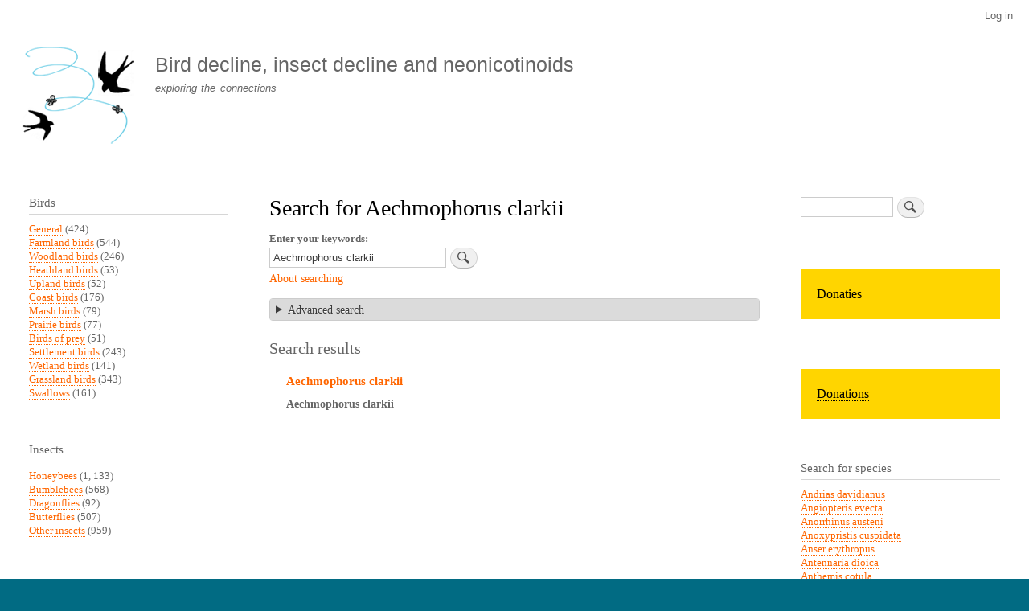

--- FILE ---
content_type: text/html; charset=UTF-8
request_url: https://boerenlandvogels.nl/index.php/en/search/node?keys=Aechmophorus%20clarkii&page=1
body_size: 8789
content:
<!DOCTYPE html>
<html lang="en" dir="ltr" prefix="content: http://purl.org/rss/1.0/modules/content/  dc: http://purl.org/dc/terms/  foaf: http://xmlns.com/foaf/0.1/  og: http://ogp.me/ns#  rdfs: http://www.w3.org/2000/01/rdf-schema#  schema: http://schema.org/  sioc: http://rdfs.org/sioc/ns#  sioct: http://rdfs.org/sioc/types#  skos: http://www.w3.org/2004/02/skos/core#  xsd: http://www.w3.org/2001/XMLSchema# ">
  <head>
    <meta charset="utf-8" />
<meta name="Generator" content="Drupal 10 (https://www.drupal.org)" />
<meta name="MobileOptimized" content="width" />
<meta name="HandheldFriendly" content="true" />
<meta name="viewport" content="width=device-width, initial-scale=1.0" />
<script type="text/javascript" data-toolbar-anti-flicker-loading>(function() {
  const toolbarState = sessionStorage.getItem('Drupal.toolbar.toolbarState')
    ? JSON.parse(sessionStorage.getItem('Drupal.toolbar.toolbarState'))
    : false;
  // These are classes that toolbar typically adds to <body>, but this code
  // executes before the first paint, when <body> is not yet present. The
  // classes are added to <html> so styling immediately reflects the current
  // toolbar state. The classes are removed after the toolbar completes
  // initialization.
  const classesToAdd = ['toolbar-loading', 'toolbar-anti-flicker'];
  if (toolbarState) {
    const {
      orientation,
      hasActiveTab,
      isFixed,
      activeTray,
      activeTabId,
      isOriented,
      userButtonMinWidth
    } = toolbarState;

    classesToAdd.push(
      orientation ? `toolbar-` + orientation + `` : 'toolbar-horizontal',
    );
    if (hasActiveTab !== false) {
      classesToAdd.push('toolbar-tray-open');
    }
    if (isFixed) {
      classesToAdd.push('toolbar-fixed');
    }
    if (isOriented) {
      classesToAdd.push('toolbar-oriented');
    }

    if (activeTray) {
      // These styles are added so the active tab/tray styles are present
      // immediately instead of "flickering" on as the toolbar initializes. In
      // instances where a tray is lazy loaded, these styles facilitate the
      // lazy loaded tray appearing gracefully and without reflow.
      const styleContent = `
      .toolbar-loading #` + activeTabId + ` {
        background-image: linear-gradient(rgba(255, 255, 255, 0.25) 20%, transparent 200%);
      }
      .toolbar-loading #` + activeTabId + `-tray {
        display: block; box-shadow: -1px 0 5px 2px rgb(0 0 0 / 33%);
        border-right: 1px solid #aaa; background-color: #f5f5f5;
        z-index: 0;
      }
      .toolbar-loading.toolbar-vertical.toolbar-tray-open #` + activeTabId + `-tray {
        width: 15rem; height: 100vh;
      }
     .toolbar-loading.toolbar-horizontal :not(#` + activeTray + `) > .toolbar-lining {opacity: 0}`;

      const style = document.createElement('style');
      style.textContent = styleContent;
      style.setAttribute('data-toolbar-anti-flicker-loading', true);
      document.querySelector('head').appendChild(style);

      if (userButtonMinWidth) {
        const userButtonStyle = document.createElement('style');
        userButtonStyle.textContent = `#toolbar-item-user {min-width: ` + userButtonMinWidth +`px;}`
        document.querySelector('head').appendChild(userButtonStyle);
      }
    }
  }
  document.querySelector('html').classList.add(...classesToAdd);
})();</script>
<link rel="icon" href="/sites/default/files/vogelsterfte_favicon.png" type="image/png" />

    <title>Search for Aechmophorus clarkii | Bird decline, insect decline and neonicotinoids</title>
    <link rel="stylesheet" media="all" href="/sites/default/files/css/css_jJa79PvoPajgKXOlrKrb1fynEKfsTxwOj57YNHqnQSQ.css?delta=0&amp;language=en&amp;theme=bartik&amp;include=eJxtjl0OwjAMgy-0tWfKulA60h_iFiinp2IS0oAXP9jOF6OjcrQLgaeFtIaLdUJAN3-syAB5xuSysk1ZI0l4flpe8kIyo3YJyU-3wHfYt5qY1ya834VUWROJ2a6NtZvT4OzJqq0Mv2j2Ol4dCLTR42sOmNSd51FtUnFA_DBdFqECfgGzUVzb" />
<link rel="stylesheet" media="all" href="/sites/default/files/css/css_XuoXe2FUFUuG2EmpMx5VeFmWb_4wsYkwbvty3xSWFec.css?delta=1&amp;language=en&amp;theme=bartik&amp;include=eJxtjl0OwjAMgy-0tWfKulA60h_iFiinp2IS0oAXP9jOF6OjcrQLgaeFtIaLdUJAN3-syAB5xuSysk1ZI0l4flpe8kIyo3YJyU-3wHfYt5qY1ya834VUWROJ2a6NtZvT4OzJqq0Mv2j2Ol4dCLTR42sOmNSd51FtUnFA_DBdFqECfgGzUVzb" />
<link rel="stylesheet" media="print" href="/sites/default/files/css/css_Zqn2BMT-7EJT-UFXvCdvLL_7YcBfa4XgDGVapDMizKQ.css?delta=2&amp;language=en&amp;theme=bartik&amp;include=eJxtjl0OwjAMgy-0tWfKulA60h_iFiinp2IS0oAXP9jOF6OjcrQLgaeFtIaLdUJAN3-syAB5xuSysk1ZI0l4flpe8kIyo3YJyU-3wHfYt5qY1ya834VUWROJ2a6NtZvT4OzJqq0Mv2j2Ol4dCLTR42sOmNSd51FtUnFA_DBdFqECfgGzUVzb" />

    
  </head>
  <body class="layout-two-sidebars path-search">
        <a href="#main-content" class="visually-hidden focusable skip-link">
      Skip to main content
    </a>
    
      <div class="dialog-off-canvas-main-canvas" data-off-canvas-main-canvas>
    <div id="page-wrapper">
  <div id="page">
    <header id="header" class="header" role="banner">
      <div class="section layout-container clearfix">
          <div class="region region-secondary-menu">
    
<nav role="navigation" aria-labelledby="block-bartik-account-menu-menu" id="block-bartik-account-menu" class="block block-menu navigation menu--account">
            
  <h2 class="visually-hidden" id="block-bartik-account-menu-menu">User account menu</h2>
  

        <div class="content">
            <div class="menu-toggle-target menu-toggle-target-show" id="show-block-bartik-account-menu"></div>
      <div class="menu-toggle-target" id="hide-block-bartik-account-menu"></div>
      <a class="menu-toggle" href="#show-block-bartik-account-menu">Show &mdash; User account menu</a>
      <a class="menu-toggle menu-toggle--hide" href="#hide-block-bartik-account-menu">Hide &mdash; User account menu</a>
      
              <ul class="clearfix menu">
                    <li class="menu-item">
        <a href="/index.php/en/user/login" data-drupal-link-system-path="user/login">Log in</a>
              </li>
        </ul>
  


    </div>
  </nav>

  </div>

          <div class="clearfix region region-header">
    <div id="block-bartik-branding" class="clearfix site-branding block block-system block-system-branding-block">
  
    
        <a href="/index.php/en" rel="home" class="site-branding__logo">
      <img src="/sites/default/files/vogelsterfte_logo.gif" alt="Home" />
    </a>
        <div class="site-branding__text">
              <div class="site-branding__name">
          <a href="/index.php/en" rel="home">Bird decline, insect decline and neonicotinoids</a>
        </div>
                    <div class="site-branding__slogan">exploring the connections</div>
          </div>
  </div>

  </div>

        
      </div>
    </header>
          <div class="highlighted">
        <aside class="layout-container section clearfix" role="complementary">
            <div class="region region-highlighted">
    <div data-drupal-messages-fallback class="hidden"></div>

  </div>

        </aside>
      </div>
            <div id="main-wrapper" class="layout-main-wrapper layout-container clearfix">
      <div id="main" class="layout-main clearfix">
        
        <main id="content" class="column main-content" role="main">
          <section class="section">
            <a id="main-content" tabindex="-1"></a>
              <div class="region region-content">
    <div id="block-bartik-page-title" class="block block-core block-page-title-block">
  
    
      <div class="content">
      

  <h1 class="title page-title">Search for Aechmophorus clarkii</h1>


    </div>
  </div>
<div id="block-bartik-content" class="block block-system block-system-main-block">
  
    
      <div class="content">
      <form class="search-form" data-drupal-selector="search-form" action="/index.php/en/search/node?keys=Aechmophorus%20clarkii&amp;page=1" method="post" id="search-form" accept-charset="UTF-8">
  <div class="container-inline js-form-wrapper form-wrapper" data-drupal-selector="edit-basic" id="edit-basic"><div class="js-form-item form-item js-form-type-search form-type-search js-form-item-keys form-item-keys">
      <label for="edit-keys">Enter your keywords</label>
        <input data-drupal-selector="edit-keys" type="search" id="edit-keys" name="keys" value="Aechmophorus clarkii" size="30" maxlength="255" class="form-search" />

        </div>
<input class="search-form__submit button js-form-submit form-submit" data-drupal-selector="edit-submit" type="submit" id="edit-submit" name="op" value="Search" />
</div>
<a href="/index.php/en/search/node/help" class="search-help-link" data-drupal-selector="edit-help-link" id="edit-help-link">About searching</a><details class="search-advanced js-form-wrapper form-wrapper" data-drupal-selector="edit-advanced" id="edit-advanced">    <summary role="button" aria-controls="edit-advanced" aria-expanded="false" aria-pressed="false">Advanced search</summary><div class="details-wrapper">
    <fieldset data-drupal-selector="edit-keywords-fieldset" id="edit-keywords-fieldset" class="js-form-item form-item js-form-wrapper form-wrapper">
      <legend>
    <span class="fieldset-legend">Keywords</span>
  </legend>
  <div class="fieldset-wrapper">
                <div class="js-form-item form-item js-form-type-textfield form-type-textfield js-form-item-or form-item-or">
      <label for="edit-or">Containing any of the words</label>
        <input data-drupal-selector="edit-or" type="text" id="edit-or" name="or" value="" size="30" maxlength="255" class="form-text" />

        </div>
<div class="js-form-item form-item js-form-type-textfield form-type-textfield js-form-item-phrase form-item-phrase">
      <label for="edit-phrase">Containing the phrase</label>
        <input data-drupal-selector="edit-phrase" type="text" id="edit-phrase" name="phrase" value="" size="30" maxlength="255" class="form-text" />

        </div>
<div class="js-form-item form-item js-form-type-textfield form-type-textfield js-form-item-negative form-item-negative">
      <label for="edit-negative">Containing none of the words</label>
        <input data-drupal-selector="edit-negative" type="text" id="edit-negative" name="negative" value="" size="30" maxlength="255" class="form-text" />

        </div>

          </div>
</fieldset>
<div class="criterion"></div><fieldset data-drupal-selector="edit-types-fieldset" id="edit-types-fieldset" class="js-form-item form-item js-form-wrapper form-wrapper">
      <legend>
    <span class="fieldset-legend">Types</span>
  </legend>
  <div class="fieldset-wrapper">
                <div class="criterion"><fieldset data-drupal-selector="edit-type" id="edit-type--wrapper" class="fieldgroup form-composite js-form-item form-item js-form-wrapper form-wrapper">
      <legend>
    <span class="fieldset-legend">Only of the type(s)</span>
  </legend>
  <div class="fieldset-wrapper">
                <div id="edit-type" class="form-checkboxes"><div class="js-form-item form-item js-form-type-checkbox form-type-checkbox js-form-item-type-page form-item-type-page">
        <input data-drupal-selector="edit-type-page" type="checkbox" id="edit-type-page" name="type[page]" value="page" class="form-checkbox" />

        <label for="edit-type-page" class="option">Basic page</label>
      </div>
<div class="js-form-item form-item js-form-type-checkbox form-type-checkbox js-form-item-type-species form-item-type-species">
        <input data-drupal-selector="edit-type-species" type="checkbox" id="edit-type-species" name="type[species]" value="species" class="form-checkbox" />

        <label for="edit-type-species" class="option">Species</label>
      </div>
<div class="js-form-item form-item js-form-type-checkbox form-type-checkbox js-form-item-type-story form-item-type-story">
        <input data-drupal-selector="edit-type-story" type="checkbox" id="edit-type-story" name="type[story]" value="story" class="form-checkbox" />

        <label for="edit-type-story" class="option">Story</label>
      </div>
</div>

          </div>
</fieldset>
</div>
          </div>
</fieldset>
<fieldset data-drupal-selector="edit-lang-fieldset" id="edit-lang-fieldset" class="js-form-item form-item js-form-wrapper form-wrapper">
      <legend>
    <span class="fieldset-legend">Languages</span>
  </legend>
  <div class="fieldset-wrapper">
                <div class="criterion"><fieldset data-drupal-selector="edit-language" id="edit-language--wrapper" class="fieldgroup form-composite js-form-item form-item js-form-wrapper form-wrapper">
      <legend>
    <span class="fieldset-legend">Languages</span>
  </legend>
  <div class="fieldset-wrapper">
                <div id="edit-language" class="form-checkboxes"><div class="js-form-item form-item js-form-type-checkbox form-type-checkbox js-form-item-language-nl form-item-language-nl">
        <input data-drupal-selector="edit-language-nl" type="checkbox" id="edit-language-nl" name="language[nl]" value="nl" class="form-checkbox" />

        <label for="edit-language-nl" class="option">Dutch</label>
      </div>
<div class="js-form-item form-item js-form-type-checkbox form-type-checkbox js-form-item-language-en form-item-language-en">
        <input data-drupal-selector="edit-language-en" type="checkbox" id="edit-language-en" name="language[en]" value="en" class="form-checkbox" />

        <label for="edit-language-en" class="option">English</label>
      </div>
<div class="js-form-item form-item js-form-type-checkbox form-type-checkbox js-form-item-language-es form-item-language-es">
        <input data-drupal-selector="edit-language-es" type="checkbox" id="edit-language-es" name="language[es]" value="es" class="form-checkbox" />

        <label for="edit-language-es" class="option">Spanish</label>
      </div>
<div class="js-form-item form-item js-form-type-checkbox form-type-checkbox js-form-item-language-de form-item-language-de">
        <input data-drupal-selector="edit-language-de" type="checkbox" id="edit-language-de" name="language[de]" value="de" class="form-checkbox" />

        <label for="edit-language-de" class="option">German</label>
      </div>
<div class="js-form-item form-item js-form-type-checkbox form-type-checkbox js-form-item-language-fr form-item-language-fr">
        <input data-drupal-selector="edit-language-fr" type="checkbox" id="edit-language-fr" name="language[fr]" value="fr" class="form-checkbox" />

        <label for="edit-language-fr" class="option">French</label>
      </div>
<div class="js-form-item form-item js-form-type-checkbox form-type-checkbox js-form-item-language-it form-item-language-it">
        <input data-drupal-selector="edit-language-it" type="checkbox" id="edit-language-it" name="language[it]" value="it" class="form-checkbox" />

        <label for="edit-language-it" class="option">Italian</label>
      </div>
<div class="js-form-item form-item js-form-type-checkbox form-type-checkbox js-form-item-language-und form-item-language-und">
        <input data-drupal-selector="edit-language-und" type="checkbox" id="edit-language-und" name="language[und]" value="und" class="form-checkbox" />

        <label for="edit-language-und" class="option">- Not specified -</label>
      </div>
<div class="js-form-item form-item js-form-type-checkbox form-type-checkbox js-form-item-language-zxx form-item-language-zxx">
        <input data-drupal-selector="edit-language-zxx" type="checkbox" id="edit-language-zxx" name="language[zxx]" value="zxx" class="form-checkbox" />

        <label for="edit-language-zxx" class="option">- Not applicable -</label>
      </div>
</div>

          </div>
</fieldset>
</div>
          </div>
</fieldset>
<div class="action"><input data-drupal-selector="edit-submit" type="submit" id="edit-submit--2" name="op" value="Advanced search" class="button js-form-submit form-submit" />
</div></div>
</details>
<input autocomplete="off" data-drupal-selector="form-ltgwhjenzw4pixwi-l4vocomxfk-ti84vzqa6uhmyxa" type="hidden" name="form_build_id" value="form-LTGWhjeNZW4PiXwi_l4VOCOMXFK_Ti84vZQa6uHMyxA" />
<input data-drupal-selector="edit-search-form" type="hidden" name="form_id" value="search_form" />

</form>
<h2>Search results</h2><div class="item-list"><ol class="search-results node_search-results"><li>

<h3 lang="nl" class="search-result__title">
  <a href="https://boerenlandvogels.nl/index.php/node/5367">Aechmophorus clarkii</a>
</h3>

<div class="search-result__snippet-info">
      <p lang="nl" class="search-result__snippet"><strong>Aechmophorus</strong> <strong>clarkii</strong></p>
        <p class="search-result__info"></p>
  </div>
</li></ol></div>
    </div>
  </div>

  </div>

          </section>
        </main>
                  <div id="sidebar-first" class="column sidebar">
            <aside class="section" role="complementary">
                <div class="region region-sidebar-first">
    <div class="views-element-container block block-views block-views-blockvogels-terms-counted-block-1" id="block-views-block-vogels-terms-counted-block-1">
  
      <h2>Birds</h2>
    
      <div class="content">
      <div><div class="view view-vogels-terms-counted view-id-vogels_terms_counted view-display-id-block_1 js-view-dom-id-a07f6a83c4a11d41e971953c6dbdfac29324fd72430234bcce282eb6a7df35f5">
  
    
      
      <div class="view-content">
          <div class="views-row"><div class="views-field views-field-name"><span class="field-content"><a href="/index.php/en/category/birds/algemeen" hreflang="en">General</a> (424)</span></div></div>
    <div class="views-row"><div class="views-field views-field-name"><span class="field-content"><a href="/index.php/en/category/birds/akkervogels" hreflang="en">Farmland birds</a> (544)</span></div></div>
    <div class="views-row"><div class="views-field views-field-name"><span class="field-content"><a href="/index.php/en/category/birds/bosvogels" hreflang="en">Woodland birds</a> (246)</span></div></div>
    <div class="views-row"><div class="views-field views-field-name"><span class="field-content"><a href="/index.php/en/category/birds/heidevogels" hreflang="en">Heathland birds</a> (53)</span></div></div>
    <div class="views-row"><div class="views-field views-field-name"><span class="field-content"><a href="/index.php/en/category/vogels/hoogland-vogels" hreflang="en">Upland birds</a> (52)</span></div></div>
    <div class="views-row"><div class="views-field views-field-name"><span class="field-content"><a href="/index.php/en/category/vogels/kustvogels" hreflang="en">Coast birds</a> (176)</span></div></div>
    <div class="views-row"><div class="views-field views-field-name"><span class="field-content"><a href="/index.php/en/category/vogels/moerasvogels" hreflang="en">Marsh birds</a> (79)</span></div></div>
    <div class="views-row"><div class="views-field views-field-name"><span class="field-content"><a href="/index.php/en/category/vogels/prairievogels" hreflang="en">Prairie birds</a> (77)</span></div></div>
    <div class="views-row"><div class="views-field views-field-name"><span class="field-content"><a href="/index.php/en/taxonomy/term/42" hreflang="en">Birds of prey</a> (51)</span></div></div>
    <div class="views-row"><div class="views-field views-field-name"><span class="field-content"><a href="/index.php/en/category/vogels/tuinvogels" hreflang="en">Settlement birds</a> (243)</span></div></div>
    <div class="views-row"><div class="views-field views-field-name"><span class="field-content"><a href="/index.php/en/category/vogels/watervogels" hreflang="en">Wetland birds</a> (141)</span></div></div>
    <div class="views-row"><div class="views-field views-field-name"><span class="field-content"><a href="/index.php/en/category/vogels/weidevogels" hreflang="en">Grassland birds</a> (343)</span></div></div>
    <div class="views-row"><div class="views-field views-field-name"><span class="field-content"><a href="/index.php/en/category/vogels/zwaluwen" hreflang="en">Swallows</a> (161)</span></div></div>

    </div>
  
          </div>
</div>

    </div>
  </div>
<div class="views-element-container block block-views block-views-blockinsecten-terms-counted-block-1" id="block-views-block-insecten-terms-counted-block-1">
  
      <h2>Insects</h2>
    
      <div class="content">
      <div><div class="view view-insecten-terms-counted view-id-insecten_terms_counted view-display-id-block_1 js-view-dom-id-01df9bf727ae815e9be46b404fa596d753d8aa6d3b230b107da3d5a8aa17571a">
  
    
      
      <div class="view-content">
          <div class="views-row"><div class="views-field views-field-name"><span class="field-content"><a href="/index.php/en/category/insecten/bijen" hreflang="en">Honeybees</a> (1, 133)</span></div></div>
    <div class="views-row"><div class="views-field views-field-name"><span class="field-content"><a href="/index.php/en/category/insecten/hommels" hreflang="en">Bumblebees</a> (568)</span></div></div>
    <div class="views-row"><div class="views-field views-field-name"><span class="field-content"><a href="/index.php/en/category/insecten/libellen" hreflang="en">Dragonflies</a> (92)</span></div></div>
    <div class="views-row"><div class="views-field views-field-name"><span class="field-content"><a href="/index.php/en/category/insecten/vlinders" hreflang="en">Butterflies</a> (507)</span></div></div>
    <div class="views-row"><div class="views-field views-field-name"><span class="field-content"><a href="/index.php/en/category/insecten/overige-insecten" hreflang="en">Other insects</a> (959)</span></div></div>

    </div>
  
          </div>
</div>

    </div>
  </div>
<div class="views-element-container block block-views block-views-blockzoogdieren-terms-counted-block-1" id="block-views-block-zoogdieren-terms-counted-block-1">
  
      <h2>Mammals</h2>
    
      <div class="content">
      <div><div class="view view-zoogdieren-terms-counted view-id-zoogdieren_terms_counted view-display-id-block_1 js-view-dom-id-34d9f21bbf84dbae839300317417ed8efdd5c0633e2235fbe2e788a5b9b8aaad">
  
    
      
      <div class="view-content">
          <div class="views-row"><div class="views-field views-field-name"><span class="field-content"><a href="/index.php/en/category/zoogdieren/mensen" hreflang="en">Humans</a> (429)</span></div></div>
    <div class="views-row"><div class="views-field views-field-name"><span class="field-content"><a href="/index.php/en/category/zoogdieren/muizen" hreflang="en">Mice</a> (26)</span></div></div>
    <div class="views-row"><div class="views-field views-field-name"><span class="field-content"><a href="/index.php/en/category/zoogdieren/ratten" hreflang="en">Rats</a> (51)</span></div></div>
    <div class="views-row"><div class="views-field views-field-name"><span class="field-content"><a href="/index.php/en/category/zoogdieren/vleermuizen" hreflang="en">Bats</a> (185)</span></div></div>
    <div class="views-row"><div class="views-field views-field-name"><span class="field-content"><a href="/index.php/en/category/zoogdieren/egels" hreflang="en">Hedgehogs</a> (75)</span></div></div>

    </div>
  
          </div>
</div>

    </div>
  </div>
<div class="views-element-container block block-views block-views-blockamfibieen-terms-counted-block-1" id="block-views-block-amfibieen-terms-counted-block-1">
  
      <h2>Amphibians</h2>
    
      <div class="content">
      <div><div class="view view-amfibieen-terms-counted view-id-amfibieen_terms_counted view-display-id-block_1 js-view-dom-id-3cc72754226df3b6390ec9dda26613da74064b9f7e03f2c5cc6097416ac2b99b">
  
    
      
      <div class="view-content">
          <div class="views-row"><div class="views-field views-field-name"><span class="field-content"><a href="/index.php/en/category/amfibie%C3%ABn/algemeen" hreflang="en">General</a> (319)</span></div></div>

    </div>
  
          </div>
</div>

    </div>
  </div>
<div class="views-element-container block block-views block-views-blockreptielen-terms-counted-block-1" id="block-views-block-reptielen-terms-counted-block-1">
  
      <h2>Reptielen</h2>
    
      <div class="content">
      <div><div class="view view-reptielen-terms-counted view-id-reptielen_terms_counted view-display-id-block_1 js-view-dom-id-4cf4e035e9b25152635bfe1f652f9d7fb6ee95876c065e58a89a101df344cb57">
  
    
      
      <div class="view-content">
          <div class="views-row"><div class="views-field views-field-name"><span class="field-content"><a href="/index.php/en/category/reptielen/algemeen" hreflang="en">General</a> (216)</span></div></div>

    </div>
  
          </div>
</div>

    </div>
  </div>
<div class="views-element-container block block-views block-views-blockvissen-terms-counted-block-1" id="block-views-block-vissen-terms-counted-block-1">
  
      <h2>Fish</h2>
    
      <div class="content">
      <div><div class="view view-vissen-terms-counted view-id-vissen_terms_counted view-display-id-block_1 js-view-dom-id-f68cb31e089999ccc5a3b6e62085cbe24bcf5ebfc87e3b65ce7d7b1047f9f049">
  
    
      
      <div class="view-content">
          <div class="views-row"><div class="views-field views-field-name"><span class="field-content"><a href="/index.php/en/category/vissen/algemeen" hreflang="en">General</a> (251)</span></div></div>

    </div>
  
          </div>
</div>

    </div>
  </div>
<div class="views-element-container block block-views block-views-blockduplicaat-van-vogels-terms-counted-block-1" id="block-views-block-duplicaat-van-vogels-terms-counted-block-1">
  
      <h2>Plants</h2>
    
      <div class="content">
      <div><div class="view view-duplicaat-van-vogels-terms-counted view-id-duplicaat_van_vogels_terms_counted view-display-id-block_1 js-view-dom-id-48d061bf4fcb55f283101bcfbaa64d5befe42e052b262032ee06dab4fc414e2b">
  
    
      
      <div class="view-content">
          <div class="views-row"><div class="views-field views-field-name"><span class="field-content"><a href="/index.php/en/category/planten/algemeen" hreflang="en">General</a> (360)</span></div></div>

    </div>
  
          </div>
</div>

    </div>
  </div>
<div class="views-element-container block block-views block-views-blockbestrijdingsmiddelen-terms-counted-block-1" id="block-views-block-bestrijdingsmiddelen-terms-counted-block-1">
  
      <h2>Pesticides</h2>
    
      <div class="content">
      <div><div class="view view-bestrijdingsmiddelen-terms-counted view-id-bestrijdingsmiddelen_terms_counted view-display-id-block_1 js-view-dom-id-485a86b8ccfd570efaecea5955872fae4d134d2f7dd65c07d2e740fe07e338ee">
  
    
      
      <div class="view-content">
          <div class="views-row"><div class="views-field views-field-name"><span class="field-content"><a href="/index.php/en/category/bestrijdingsmiddelen/insecticiden" hreflang="en">Insecticides</a> (2, 559)</span></div></div>
    <div class="views-row"><div class="views-field views-field-name"><span class="field-content"><a href="/index.php/en/category/bestrijdingsmiddelen/fungiciden" hreflang="en">Fungicides</a> (570)</span></div></div>
    <div class="views-row"><div class="views-field views-field-name"><span class="field-content"><a href="/index.php/en/category/bestrijdingsmiddelen/herbiciden" hreflang="en">Herbicides</a> (802)</span></div></div>

    </div>
  
          </div>
</div>

    </div>
  </div>
<div class="views-element-container block block-views block-views-blockbodemdegradatie-terms-counted-block-1" id="block-views-block-bodemdegradatie-terms-counted-block-1">
  
      <h2>Soil degradation</h2>
    
      <div class="content">
      <div><div class="view view-bodemdegradatie-terms-counted view-id-bodemdegradatie_terms_counted view-display-id-block_1 js-view-dom-id-405e095e8049156c5cc804bc645a3edd8fb8d794fa9b867cf9374f982c81a41b">
  
    
      
      <div class="view-content">
          <div class="views-row"><div class="views-field views-field-name"><span class="field-content"><a href="/index.php/en/taxonomy/term/43" hreflang="en">General</a> (62)</span></div></div>

    </div>
  
          </div>
</div>

    </div>
  </div>

<nav role="navigation" aria-labelledby="block-menu-6-menu" id="block-menu-6" class="block block-menu navigation menu--menu-beleid-en-debat">
      
  <h2 id="block-menu-6-menu"></h2>
  

        <div class="content">
            <div class="menu-toggle-target menu-toggle-target-show" id="show-block-menu-6"></div>
      <div class="menu-toggle-target" id="hide-block-menu-6"></div>
      <a class="menu-toggle" href="#show-block-menu-6">Show &mdash; </a>
      <a class="menu-toggle menu-toggle--hide" href="#hide-block-menu-6">Hide &mdash; </a>
      
              <ul class="clearfix menu">
                    <li class="menu-item">
        <a href="/index.php/en/category/communicatievorm/beleid-en-debat" data-drupal-link-system-path="taxonomy/term/31">Policy and debate</a>
              </li>
        </ul>
  


    </div>
  </nav>

<nav role="navigation" aria-labelledby="block-menu-7-menu" id="block-menu-7" class="block block-menu navigation menu--menu-lezingen">
      
  <h2 id="block-menu-7-menu"></h2>
  

        <div class="content">
            <div class="menu-toggle-target menu-toggle-target-show" id="show-block-menu-7"></div>
      <div class="menu-toggle-target" id="hide-block-menu-7"></div>
      <a class="menu-toggle" href="#show-block-menu-7">Show &mdash; </a>
      <a class="menu-toggle menu-toggle--hide" href="#hide-block-menu-7">Hide &mdash; </a>
      
              <ul class="clearfix menu">
                    <li class="menu-item">
        <a href="/index.php/en/category/communicatievorm/lezingen" data-drupal-link-system-path="taxonomy/term/32">Lectures</a>
              </li>
        </ul>
  


    </div>
  </nav>

<nav role="navigation" aria-labelledby="block-menu-2-menu" id="block-menu-2" class="block block-menu navigation menu--menu-main">
      
  <h2 id="block-menu-2-menu"></h2>
  

        <div class="content">
            <div class="menu-toggle-target menu-toggle-target-show" id="show-block-menu-2"></div>
      <div class="menu-toggle-target" id="hide-block-menu-2"></div>
      <a class="menu-toggle" href="#show-block-menu-2">Show &mdash; </a>
      <a class="menu-toggle menu-toggle--hide" href="#hide-block-menu-2">Hide &mdash; </a>
      
              <ul class="clearfix menu">
                    <li class="menu-item">
        <a href="http://www.boerenlandvogels.nl/">NL Home</a>
              </li>
                <li class="menu-item">
        <a href="http://www.farmlandbirds.net/en/taxonomy/term/3">English</a>
              </li>
                <li class="menu-item">
        <a href="http://www.farmlandbirds.net/en/taxonomy/term/4">Deutsch</a>
              </li>
                <li class="menu-item">
        <a href="http://www.farmlandbirds.net/en/taxonomy/term/33">Español</a>
              </li>
                <li class="menu-item">
        <a href="http://www.farmlandbirds.net/en/taxonomy/term/5">Français</a>
              </li>
                <li class="menu-item">
        <a href="http://www.farmlandbirds.net/en/taxonomy/term/40">Italiano</a>
              </li>
                <li class="menu-item">
        <a href="http://www.boerenlandvogels.nl/taxonomy/term/1">Knipsels</a>
              </li>
                <li class="menu-item">
        <a href="/index.php/en/links" title="" data-drupal-link-system-path="node/176">Links</a>
              </li>
                <li class="menu-item">
        <a href="http://www.boerenlandvogels.nl/colofon">Colofon</a>
              </li>
                <li class="menu-item">
        <a href="/index.php/en/login" title="" data-drupal-link-system-path="node/177">Login</a>
              </li>
        </ul>
  


    </div>
  </nav>
<div id="block-block-2" class="block block-block-content block-block-content9ca8b8d5-4910-4469-b600-bddd283d0b29">
  
    
      <div class="content">
      
            <div class="clearfix text-formatted field field--name-body field--type-text-with-summary field--label-hidden field__item"><p><a href="http://www.boerenlandvogels.nl/">NL</a> | <a href="http://www.farmlandbirds.net/en">EN</a> | <a href="http://www.boerenlandvogels.nl/de">DE</a> | <a href="http://www.farmlandbirds.net/fr">FR</a> | <a href="http://www.farmlandbirds.net/es">ES</a> | <a href="http://www.farmlandbirds.net/it">IT</a></p>
</div>
      
    </div>
  </div>

  </div>

            </aside>
          </div>
                          <div id="sidebar-second" class="column sidebar">
            <aside class="section" role="complementary">
                <div class="region region-sidebar-second">
    <div class="search-block-form block block-search container-inline" data-drupal-selector="search-block-form" id="block-search-1" role="search">
  
    
      <div class="content container-inline">
      <form action="/index.php/en/search/node" method="get" id="search-block-form" accept-charset="UTF-8" class="search-form search-block-form">
  <div class="js-form-item form-item js-form-type-search form-type-search js-form-item-keys form-item-keys form-no-label">
      <label for="edit-keys--2" class="visually-hidden">Search</label>
        <input title="Enter the terms you wish to search for." data-drupal-selector="edit-keys" type="search" id="edit-keys--2" name="keys" value="" size="15" maxlength="128" class="form-search" />

        </div>
<div data-drupal-selector="edit-actions" class="form-actions js-form-wrapper form-wrapper" id="edit-actions"><input class="search-form__submit button js-form-submit form-submit" data-drupal-selector="edit-submit" type="submit" id="edit-submit--3" value="Search" />
</div>

</form>

    </div>
  </div>
<div id="block-block-3" class="block block-block-content block-block-content46160f15-df10-4af2-8d00-c162f6909053">
  
    
      <div class="content">
      
            <div class="clearfix text-formatted field field--name-body field--type-text-with-summary field--label-hidden field__item"><div style="background-color:#ffd500;padding:20px"><a href="/node/2214" style="color:#000000; font-size:16px">Donaties</a>
<div>
</div></div></div>
      
    </div>
  </div>
<div id="block-block-4" class="block block-block-content block-block-content265af36f-024e-4e6e-a152-82a7198329d4">
  
    
      <div class="content">
      
            <div class="clearfix text-formatted field field--name-body field--type-text-with-summary field--label-hidden field__item"><div style="background-color:#ffd500;padding:20px;margin:0"><a href="/node/2222" style="color:#000000; font-size:16px">Donations</a>
<div>
</div></div></div>
      
    </div>
  </div>
<div class="views-element-container block block-views block-views-blocklist-of-species-block-1" id="block-views-block-list-of-species-block-1">
  
      <h2>Search for species</h2>
    
      <div class="content">
      <div><div class="view view-list-of-species view-id-list_of_species view-display-id-block_1 js-view-dom-id-960415f7986e3005e7bd90cab52641e576e1bbdda5bceb6aba490b605e351f29">
  
    
      
      <div class="view-content">
          <div class="views-row"><div class="views-field views-field-title"><span class="field-content"><a href="/index.php/en/search/node?keys=Andrias%20davidianus">Andrias davidianus</a></span></div></div>
    <div class="views-row"><div class="views-field views-field-title"><span class="field-content"><a href="/index.php/en/search/node?keys=Angiopteris%20evecta">Angiopteris evecta</a></span></div></div>
    <div class="views-row"><div class="views-field views-field-title"><span class="field-content"><a href="/index.php/en/search/node?keys=Anorrhinus%20austeni">Anorrhinus austeni</a></span></div></div>
    <div class="views-row"><div class="views-field views-field-title"><span class="field-content"><a href="/index.php/en/search/node?keys=Anoxypristis%20cuspidata">Anoxypristis cuspidata</a></span></div></div>
    <div class="views-row"><div class="views-field views-field-title"><span class="field-content"><a href="/index.php/en/search/node?keys=Anser%20erythropus">Anser erythropus</a></span></div></div>
    <div class="views-row"><div class="views-field views-field-title"><span class="field-content"><a href="/index.php/en/search/node?keys=Antennaria%20dioica">Antennaria dioica</a></span></div></div>
    <div class="views-row"><div class="views-field views-field-title"><span class="field-content"><a href="/index.php/en/search/node?keys=Anthemis%20cotula">Anthemis cotula</a></span></div></div>
    <div class="views-row"><div class="views-field views-field-title"><span class="field-content"><a href="/index.php/en/search/node?keys=Anthochaera%20phrygia">Anthochaera phrygia</a></span></div></div>
    <div class="views-row"><div class="views-field views-field-title"><span class="field-content"><a href="/index.php/en/search/node?keys=Anthocharis%20cardamines">Anthocharis cardamines</a></span></div></div>
    <div class="views-row"><div class="views-field views-field-title"><span class="field-content"><a href="/index.php/en/search/node?keys=Anthropoides%20paradiseus">Anthropoides paradiseus</a></span></div></div>
    <div class="views-row"><div class="views-field views-field-title"><span class="field-content"><a href="/index.php/en/search/node?keys=Anthus%20campestris">Anthus campestris</a></span></div></div>
    <div class="views-row"><div class="views-field views-field-title"><span class="field-content"><a href="/index.php/en/search/node?keys=Anthus%20pratensis">Anthus pratensis</a></span></div></div>
    <div class="views-row"><div class="views-field views-field-title"><span class="field-content"><a href="/index.php/en/search/node?keys=Anthus%20spragueii">Anthus spragueii</a></span></div></div>
    <div class="views-row"><div class="views-field views-field-title"><span class="field-content"><a href="/index.php/en/search/node?keys=Anthus%20trivialis">Anthus trivialis</a></span></div></div>
    <div class="views-row"><div class="views-field views-field-title"><span class="field-content"><a href="/index.php/en/search/node?keys=Antrostomus%20carolinensis">Antrostomus carolinensis</a></span></div></div>
    <div class="views-row"><div class="views-field views-field-title"><span class="field-content"><a href="/index.php/en/search/node?keys=Aphantopus%20hyperantus">Aphantopus hyperantus</a></span></div></div>
    <div class="views-row"><div class="views-field views-field-title"><span class="field-content"><a href="/index.php/en/search/node?keys=Aphelocoma%20woodhouseii">Aphelocoma woodhouseii</a></span></div></div>
    <div class="views-row"><div class="views-field views-field-title"><span class="field-content"><a href="/index.php/en/search/node?keys=Apis%20mellifera%20carnica">Apis mellifera carnica</a></span></div></div>
    <div class="views-row"><div class="views-field views-field-title"><span class="field-content"><a href="/index.php/en/search/node?keys=Aporrectodea%20caliginosa%20">Aporrectodea caliginosa </a></span></div></div>
    <div class="views-row"><div class="views-field views-field-title"><span class="field-content"><a href="/index.php/en/search/node?keys=Aprasia%20aurita%20">Aprasia aurita </a></span></div></div>
    <div class="views-row"><div class="views-field views-field-title"><span class="field-content"><a href="/index.php/en/search/node?keys=Apteryx%20haastii">Apteryx haastii</a></span></div></div>
    <div class="views-row"><div class="views-field views-field-title"><span class="field-content"><a href="/index.php/en/search/node?keys=Apus%20apus">Apus apus</a></span></div></div>
    <div class="views-row"><div class="views-field views-field-title"><span class="field-content"><a href="/index.php/en/search/node?keys=Aquila%20adalberti">Aquila adalberti</a></span></div></div>
    <div class="views-row"><div class="views-field views-field-title"><span class="field-content"><a href="/index.php/en/search/node?keys=Aquila%20chrysaetos">Aquila chrysaetos</a></span></div></div>
    <div class="views-row"><div class="views-field views-field-title"><span class="field-content"><a href="/index.php/en/search/node?keys=Aquila%20nipalensis">Aquila nipalensis</a></span></div></div>
    <div class="views-row"><div class="views-field views-field-title"><span class="field-content"><a href="/index.php/en/search/node?keys=Aquila%20spilogaster">Aquila spilogaster</a></span></div></div>
    <div class="views-row"><div class="views-field views-field-title"><span class="field-content"><a href="/index.php/en/search/node?keys=Ara%20ambiguus">Ara ambiguus</a></span></div></div>
    <div class="views-row"><div class="views-field views-field-title"><span class="field-content"><a href="/index.php/en/search/node?keys=Araneus%20diadematus">Araneus diadematus</a></span></div></div>
    <div class="views-row"><div class="views-field views-field-title"><span class="field-content"><a href="/index.php/en/search/node?keys=Ardea%20alba">Ardea alba</a></span></div></div>
    <div class="views-row"><div class="views-field views-field-title"><span class="field-content"><a href="/index.php/en/search/node?keys=Ardea%20cinerea">Ardea cinerea</a></span></div></div>
    <div class="views-row"><div class="views-field views-field-title"><span class="field-content"><a href="/index.php/en/search/node?keys=Ardea%20herodias">Ardea herodias</a></span></div></div>
    <div class="views-row"><div class="views-field views-field-title"><span class="field-content"><a href="/index.php/en/search/node?keys=Ardea%20insignis">Ardea insignis</a></span></div></div>
    <div class="views-row"><div class="views-field views-field-title"><span class="field-content"><a href="/index.php/en/search/node?keys=Ardeotis%20nigriceps">Ardeotis nigriceps</a></span></div></div>
    <div class="views-row"><div class="views-field views-field-title"><span class="field-content"><a href="/index.php/en/search/node?keys=Arenaria%20interpres">Arenaria interpres</a></span></div></div>
    <div class="views-row"><div class="views-field views-field-title"><span class="field-content"><a href="/index.php/en/search/node?keys=Arnoseris%20minima">Arnoseris minima</a></span></div></div>
    <div class="views-row"><div class="views-field views-field-title"><span class="field-content"><a href="/index.php/en/search/node?keys=Arvicola%20amphibius">Arvicola amphibius</a></span></div></div>
    <div class="views-row"><div class="views-field views-field-title"><span class="field-content"><a href="/index.php/en/search/node?keys=Arvicola%20terrestris">Arvicola terrestris</a></span></div></div>
    <div class="views-row"><div class="views-field views-field-title"><span class="field-content"><a href="/index.php/en/search/node?keys=Arvicola%20terrestris/shermani">Arvicola terrestris/shermani</a></span></div></div>
    <div class="views-row"><div class="views-field views-field-title"><span class="field-content"><a href="/index.php/en/search/node?keys=Asarcornis%20scutulata">Asarcornis scutulata</a></span></div></div>
    <div class="views-row"><div class="views-field views-field-title"><span class="field-content"><a href="/index.php/en/search/node?keys=Asclepias%20syriaca">Asclepias syriaca</a></span></div></div>
    <div class="views-row"><div class="views-field views-field-title"><span class="field-content"><a href="/index.php/en/search/node?keys=Asio%20flammeus">Asio flammeus</a></span></div></div>
    <div class="views-row"><div class="views-field views-field-title"><span class="field-content"><a href="/index.php/en/search/node?keys=Asio%20otus">Asio otus</a></span></div></div>
    <div class="views-row"><div class="views-field views-field-title"><span class="field-content"><a href="/index.php/en/search/node?keys=Astacus%20astacus">Astacus astacus</a></span></div></div>
    <div class="views-row"><div class="views-field views-field-title"><span class="field-content"><a href="/index.php/en/search/node?keys=Athene%20cunicularia">Athene cunicularia</a></span></div></div>
    <div class="views-row"><div class="views-field views-field-title"><span class="field-content"><a href="/index.php/en/search/node?keys=Athene%20noctua">Athene noctua</a></span></div></div>
    <div class="views-row"><div class="views-field views-field-title"><span class="field-content"><a href="/index.php/en/search/node?keys=Atrytone%20arogos">Atrytone arogos</a></span></div></div>
    <div class="views-row"><div class="views-field views-field-title"><span class="field-content"><a href="/index.php/en/search/node?keys=Auriparus%20flaviceps">Auriparus flaviceps</a></span></div></div>
    <div class="views-row"><div class="views-field views-field-title"><span class="field-content"><a href="/index.php/en/search/node?keys=Auriparus%20flaviceps">Auriparus flaviceps</a></span></div></div>
    <div class="views-row"><div class="views-field views-field-title"><span class="field-content"><a href="/index.php/en/search/node?keys=Austrocordulia%20leonardi">Austrocordulia leonardi</a></span></div></div>
    <div class="views-row"><div class="views-field views-field-title"><span class="field-content"><a href="/index.php/en/search/node?keys=Aythya%20baeri">Aythya baeri</a></span></div></div>

    </div>
  
        <nav class="pager" role="navigation" aria-labelledby="pagination-heading">
    <h4 id="pagination-heading" class="pager__heading visually-hidden">Pagination</h4>
    <ul class="pager__items js-pager__items">
              <li class="pager__item pager__item--previous">
          <a href="/index.php/en/search/node?keys=Aechmophorus%20clarkii&amp;page=0" title="Go to previous page" rel="prev">
            <span class="visually-hidden">Previous page</span>
            <span aria-hidden="true">‹‹</span>
          </a>
        </li>
                    <li class="pager__item is-active">
          Page 2        </li>
                    <li class="pager__item pager__item--next">
          <a href="/index.php/en/search/node?keys=Aechmophorus%20clarkii&amp;page=2" title="Go to next page" rel="next">
            <span class="visually-hidden">Next page</span>
            <span aria-hidden="true">››</span>
          </a>
        </li>
          </ul>
  </nav>

          </div>
</div>

    </div>
  </div>

  </div>

            </aside>
          </div>
              </div>
    </div>
        <footer class="site-footer">
      <div class="layout-container">
                          <div class="site-footer__bottom">
              <div class="region region-footer-fifth">
    <div id="block-bartik-powered" class="block block-system block-system-powered-by-block">
  
    
      <div class="content">
      <span>Powered by <a href="https://www.drupal.org">Drupal</a></span>
    </div>
  </div>

  </div>

          </div>
              </div>
    </footer>
  </div>
</div>

  </div>

    
    <script type="application/json" data-drupal-selector="drupal-settings-json">{"path":{"baseUrl":"\/index.php\/","scriptPath":null,"pathPrefix":"en\/","currentPath":"search\/node","currentPathIsAdmin":false,"isFront":false,"currentLanguage":"en","currentQuery":{"keys":"Aechmophorus clarkii","page":"1"}},"pluralDelimiter":"\u0003","suppressDeprecationErrors":true,"ajaxPageState":{"libraries":"bartik\/classy.base,bartik\/classy.messages,bartik\/classy.search-results,bartik\/global-styling,core\/drupal.collapse,core\/normalize,system\/base,views\/views.ajax,views\/views.module","theme":"bartik","theme_token":null},"ajaxTrustedUrl":{"\/index.php\/en\/search\/node":true,"form_action_p_pvdeGsVG5zNF_XLGPTvYSKCf43t8qZYSwcfZl2uzM":true},"views":{"ajax_path":"\/index.php\/en\/views\/ajax","ajaxViews":{"views_dom_id:960415f7986e3005e7bd90cab52641e576e1bbdda5bceb6aba490b605e351f29":{"view_name":"list_of_species","view_display_id":"block_1","view_args":"","view_path":"\/search\/node","view_base_path":null,"view_dom_id":"960415f7986e3005e7bd90cab52641e576e1bbdda5bceb6aba490b605e351f29","pager_element":0}}},"user":{"uid":0,"permissionsHash":"e506124242ca2a52c5c4b91aba331d88c68682e63f055d18d5adead27d7274f7"}}</script>
<script src="/sites/default/files/js/js_LSw-1sfcdFrJzrRNgFa1GqcHKtKZbIghunX5d3PKyAg.js?scope=footer&amp;delta=0&amp;language=en&amp;theme=bartik&amp;include=eJxtjl0OwjAMgy-0tWfKulA60h_iFiinp2IS0oAXP9jOF6OjcrQLgaeFtIaLdUJAN3-syAB5xuSysk1ZI0l4flpe8kIyo3YJyU-3wHfYt5qY1ya834VUWROJ2a6NtZvT4OzJqq0Mv2j2Ol4dCLTR42sOmNSd51FtUnFA_DBdFqECfgGzUVzb"></script>

  </body>
</html>
